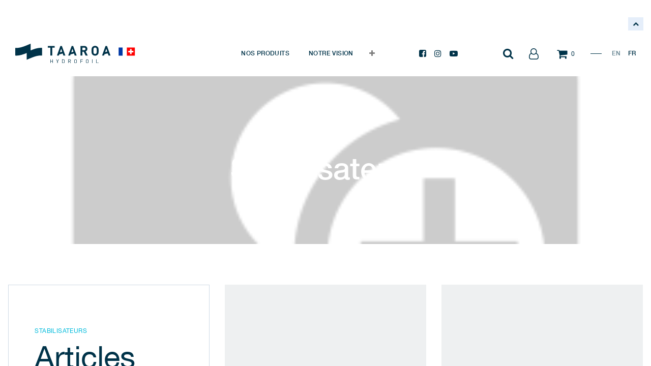

--- FILE ---
content_type: text/html; charset=utf-8
request_url: https://www.taaroa-hydrofoil.com/fr_FR/product/category/switch-stabilisateurs-59
body_size: 6464
content:
<!DOCTYPE html>
        <html lang="fr-FR" data-website-id="1" data-main-object="product.public.category(59,)" data-oe-company-name="FLY 4 ALL SA" data-add2cart-redirect="1">
    <head>
                <meta charset="utf-8"/>
                <meta http-equiv="X-UA-Compatible" content="IE=edge,chrome=1"/>
            <meta name="viewport" content="width=device-width, initial-scale=1"/>
        <meta name="generator" content="Odoo"/>
                        <meta property="og:type" content="website"/>
                        <meta property="og:title" content="Stabilisateurs | TAAROA"/>
                        <meta property="og:site_name" content="TAAROA"/>
                        <meta property="og:url" content="https://www.taaroa-hydrofoil.com/fr_FR/product/category/switch-stabilisateurs-59"/>
                        <meta property="og:image" content="https://www.taaroa-hydrofoil.com/web/image/website/1/logo?unique=e7432f8"/>
                    <meta name="twitter:card" content="summary_large_image"/>
                    <meta name="twitter:title" content="Stabilisateurs | TAAROA"/>
                    <meta name="twitter:image" content="https://www.taaroa-hydrofoil.com/web/image/website/1/logo/300x300?unique=e7432f8"/>
                <link rel="alternate" hreflang="en" href="https://www.taaroa-hydrofoil.com/product/category/switch-rear-wings-59"/>
                <link rel="alternate" hreflang="fr" href="https://www.taaroa-hydrofoil.com/fr_FR/product/category/switch-stabilisateurs-59"/>
                <link rel="alternate" hreflang="x-default" href="https://www.taaroa-hydrofoil.com/product/category/switch-rear-wings-59"/>
        <link rel="canonical" href="https://www.taaroa-hydrofoil.com/fr_FR/product/category/switch-stabilisateurs-59"/>
        <link rel="preconnect" href="https://fonts.gstatic.com/" crossorigin=""/>
                <title> Stabilisateurs | TAAROA </title>
                <link type="image/x-icon" rel="shortcut icon" href="/web/image/website/1/favicon?unique=e7432f8"/>
            <link rel="preload" href="/web/static/lib/fontawesome/fonts/fontawesome-webfont.woff2?v=4.7.0" as="font" crossorigin=""/>
            <link type="text/css" rel="stylesheet" href="/web/assets/51996-740b82a/1/web.assets_common.min.css" data-asset-bundle="web.assets_common" data-asset-version="740b82a"/>
            <link type="text/css" rel="stylesheet" href="/web/assets/51975-4caa0ee/1/web.assets_frontend.min.css" data-asset-bundle="web.assets_frontend" data-asset-version="4caa0ee"/>
                <script id="web.layout.odooscript" type="text/javascript">
                    var odoo = {
                        csrf_token: "84160ead72ea2774d91d38455b0fe7cb2ac1ad82o1801283026",
                        debug: "",
                    };
                </script>
            <script type="text/javascript">
                odoo.__session_info__ = {"is_admin": false, "is_system": false, "is_website_user": true, "user_id": false, "is_frontend": true, "profile_session": null, "profile_collectors": null, "profile_params": null, "show_effect": "True", "translationURL": "/website/translations", "cache_hashes": {"translations": "eb1f84beab7c50ac7904766ea4fe3452b3805494"}, "lang_url_code": "fr_FR", "geoip_country_code": "US"};
                if (!/(^|;\s)tz=/.test(document.cookie)) {
                    const userTZ = Intl.DateTimeFormat().resolvedOptions().timeZone;
                    document.cookie = `tz=${userTZ}; path=/`;
                }
            </script>
            <script defer="defer" type="text/javascript" src="/web/assets/51976-733b685/1/web.assets_common_minimal.min.js" data-asset-bundle="web.assets_common_minimal" data-asset-version="733b685"></script>
            <script defer="defer" type="text/javascript" src="/web/assets/51977-18c7eeb/1/web.assets_frontend_minimal.min.js" data-asset-bundle="web.assets_frontend_minimal" data-asset-version="18c7eeb"></script>
            <script defer="defer" type="text/javascript" data-src="/web/assets/51978-1d0d96f/1/web.assets_common_lazy.min.js" data-asset-bundle="web.assets_common_lazy" data-asset-version="1d0d96f"></script>
            <script defer="defer" type="text/javascript" data-src="/web/assets/51979-65f7e13/1/web.assets_frontend_lazy.min.js" data-asset-bundle="web.assets_frontend_lazy" data-asset-version="65f7e13"></script>
        <!-- Google tag (gtag.js) --> 
<script async src=https://www.googletagmanager.com/gtag/js?id=G-GVNC97S24N></script> 
<script> window.dataLayer = window.dataLayer || []; function gtag(){dataLayer.push(arguments);} gtag('js', new Date()); 
gtag('config', 'G-GVNC97S24N'); 
</script>
                <script async="1" defer="1" src="https://maps.googleapis.com/maps/api/js?key=AIzaSyDOvqIrZp0gJHRpUSuXW9K2wWTAPwNqFhQ"></script>
        </head>
            <body class="">
        <div id="wrapwrap" class="   ">
    <header id="top" data-anchor="true" data-name="Header" class="  o_header_fixed">
            <section class="tqt_website_quickfilter_horizontal fixed-search-bar" data-qf_type="2" data-list-id="1">
                <span class="mob-fsb-box open">
                  <span></span>
                </span>
                <div class="as-quickfilter-horizontal-form">
                    <form action="/fr_FR/shop" class="js_filters" method="get">
                        <input name="search" type="hidden"/>
                    </form>
                </div>
            </section>
        <nav data-name="Navbar" class="navbar navbar-expand-lg navbar-light o_colored_level o_cc shadow-sm">
      <div id="top_menu_container" class="container justify-content-start justify-content-lg-between">
    <div class="navbar-brand logo">
                <a href="/fr_FR/">
                    <span class="logo-dark" role="img" aria-label="Logo of FLY 4 ALL SA" title="FLY 4 ALL SA"><img src="/web/image/res.company/1/logo/FLY%204%20ALL%20SA?unique=3294f2c" class="img img-fluid" alt="FLY 4 ALL SA" loading="lazy"/></span>
                    <span class="logo-light" role="img" aria-label="Logo of FLY 4 ALL SA" title="FLY 4 ALL SA"><img src="/web/image/res.company/1/dark_logo/FLY%204%20ALL%20SA?unique=3294f2c" class="img img-fluid" alt="FLY 4 ALL SA" loading="lazy"/></span>
                    <span class="logo-small" role="img" aria-label="Logo of FLY 4 ALL SA" title="FLY 4 ALL SA"><img src="/web/image/res.company/1/small_logo/FLY%204%20ALL%20SA?unique=3294f2c" class="img img-fluid" alt="FLY 4 ALL SA" loading="lazy"/></span>
                </a>
            </div>
        <div id="top_menu_collapse" class="collapse navbar-collapse order-last order-lg-0">
          <div class="mobile-search-form">
            <form action="/fr_FR/shop" method="get" class="input-group">
              <input type="text" name="search" placeholder="Enter keywords..." class="form-control"/>
              <span class="input-group-btn">
                <button class="btn btn-default oe_search_button">
                  <i class="fa fa-search"></i>
                </button>
              </span>
            </form>
          </div>
    <ul id="top_menu" class="nav navbar-nav o_menu_loading flex-grow-1">
    <li class="nav-item">
        <a role="menuitem" href="/fr_FR/products" class="nav-link ">
            <span>NOS PRODUITS</span>
        </a>
    </li>
    <li class="nav-item">
        <a role="menuitem" href="/fr_FR/vision" class="nav-link ">
            <span>NOTRE VISION</span>
        </a>
    </li>
    <li class="nav-item">
        <a role="menuitem" href="/fr_FR/expertise" class="nav-link ">
            <span>NOTRE EXPERTISE</span>
        </a>
    </li>
    </ul>
          <div class="header-social-icons">
            <a title="Facebook" target="_blank" class="fb" href="https://www.facebook.com/Taaroa.hydrofoil/">
              <i class="fa fa-facebook-square"></i>
            </a>
            <a title="Instagram" class="insta" target="_blank" href="https://www.instagram.com/taaroa.hydrofoil/?hl=en">
              <i class="fa fa-instagram"></i>
            </a>
            <a title="YouTube" class="youtube" target="_blank" href="https://www.youtube.com/channel/UC1Xcb9VzTGWtvMMDeDIlkRQ">
              <i class="fa fa-youtube-play"></i>
            </a>
          </div>
          <div class="mob-extra-nav">
            <div class="h-col h-user h-drop">
              <a title="Sign in" href="/web/login">
                                    Sign in
                                </a>
            </div>
            <div class="h-col h-lang">
              <ul id="lang" class="js_language_selector">
                  <li class=" ">
                    <a class="js_change_lang" data-lang="en_US" data-url_code="en_US" href="/product/category/switch-stabilisateurs-59">
                      EN
                    </a>
                  </li>
                  <li class=" active">
                    <a class="js_change_lang" data-lang="fr_FR" data-url_code="fr_FR" href="/fr_FR/product/category/switch-stabilisateurs-59">
                      FR
                    </a>
                  </li>
              </ul>
            </div>
          </div>
        </div>
        <div class="right-header d-flex justify-content-end align-items-center" id="top_menu">
          <div class="h-col h-search">
            <i class="t-icon t-icon-search search_open fa fa-search"></i>
            <div class="h-search-form">
              <div class="h-search-form-in container">
                <form action="/fr_FR/shop" method="get" class="input-group">
                  <input type="text" name="search" placeholder="Enter keywords..." class="form-control"/>
                  <span class="input-group-btn">
                    <button class="btn btn-default oe_search_button">
                                                Search <i class="fa fa-chevron-right"></i>
                                            </button>
                  </span>
                </form>
                <div class="hs-right">
                  <div class="nav">
                    <label data-oe-model="ir.ui.view" data-oe-id="1181" data-oe-field="arch" data-oe-xpath="/data/xpath/li/div[1]/label[1]">CONTACT A TECHNICAL EXPERT</label>
                    <a class="mail" data-oe-model="ir.ui.view" data-oe-id="1181" data-oe-field="arch" data-oe-xpath="/data/xpath/li/div[1]/a[1]" href="/cdn-cgi/l/email-protection#03">
                      <i class="fa fa-envelope-o"></i>
                    </a>
                  </div>
                </div>
              </div>
            </div>
          </div>
          <div class="h-col h-user h-drop">
            <a title="Sign in" href="/web/login">
              <i class="t-icon t-icon-user fa fa-user-o"></i>
            </a>
          </div>
          <div id="my_cart" class="h-col h-cart">
            <div class="my_cart_btn">
              <a href="/fr_FR/shop/cart">
                <i class="t-icon t-icon-cart fa fa-shopping-cart"></i>
                <sup class="my_cart_quantity label badge-primary">0</sup>
              </a>
            </div>
          </div>
          <div class="h-col h-lang">
            <ul id="lang" class="js_language_selector">
                <li class=" ">
                  <a class="js_change_lang" data-lang="en_US" data-url_code="en_US" href="/product/category/switch-stabilisateurs-59">
                    EN
                  </a>
                </li>
                <li class=" active">
                  <a class="js_change_lang" data-lang="fr_FR" data-url_code="fr_FR" href="/fr_FR/product/category/switch-stabilisateurs-59">
                    FR
                  </a>
                </li>
            </ul>
          </div>
        </div>
    <button type="button" data-toggle="collapse" data-target="#top_menu_collapse" class="navbar-toggler ml-auto">
        <span class="navbar-toggler-icon o_not_editable"></span>
    </button>
      </div>
    </nav>
  </header>
    <div class="tr-header-height"></div>
                <main>
            <div id="category_page">
                    <section class="page-heading-bg" style="background-image: url(/web/image/product.public.category/59/background_image?unique=fb3c25a)">
                        <div class="container">
                            <div class="row full-screen justify-content-center align-items-center">
                                <div class="col-lg-8">
                                    <h1 class="text-center">Stabilisateurs</h1>
                                    <p></p>
                                </div>
                            </div>
                        </div>
                    </section>
                <section class="product-cat-section">
                    <div class="container">
                        <div class="row">
                            <div class="col-sm-6 col-lg-4">
                                <div class="t-pro-title-box">
                                    <h6>Stabilisateurs</h6>
                                    <h3>Articles</h3>
                                        <p> Foils that are dedicated to the ones willing to push their limits, made of the finest materials for better rigidity and stability.
                                        </p>
                                </div>
                            </div>
                                <div class="col-sm-6 col-lg-4">
                                    <div class="t-product">
                                        <div class="tp-inner">
                                            <div class="pro-img">
                                                <a href="/fr_FR/shop/product/wgrw2360wav-stabilisateur-225-114">
                                                    <img alt="" title="" src="/web/image/product.template/114/image_512/450x450" loading="lazy"/>
                                                </a>
                                            </div>
                                            <div class="pro-info">
                                                <div class="pro-name">
                                                    <a href="/fr_FR/shop/product/wgrw2360wav-stabilisateur-225-114">
                                                        Stabilisateur 225 
                                                    </a>
                                                </div>
                                                <div itemprop="offers" itemscope="itemscope" itemtype="http://schema.org/Offer" class="product_price">
                                                    <b>
                                                            <del data-oe-type="monetary" data-oe-expression="combination_info[&#39;list_price&#39;]" style="white-space: nowrap;" class="text-danger mr8 d-none"><span class="oe_currency_value">169,00</span> €</del>
                                                        <span data-oe-type="monetary" data-oe-expression="combination_info[&#39;price&#39;]"><span class="oe_currency_value">169,00</span> €</span>
                                                        <span itemprop="price" style="display:none;">169.0</span>
                                                        <span itemprop="priceCurrency" style="display:none;">EUR</span>
                                                    </b>
                                                </div>
                                            </div>
                                        </div>
                                    </div>
                                </div>
                                <div class="col-sm-6 col-lg-4">
                                    <div class="t-product">
                                        <div class="tp-inner">
                                            <div class="pro-img">
                                                <a href="/fr_FR/shop/product/wgtw0230swi-stabilisateur-230-323">
                                                    <img alt="" title="" src="/web/image/product.template/323/image_512/450x450" loading="lazy"/>
                                                </a>
                                            </div>
                                            <div class="pro-info">
                                                <div class="pro-name">
                                                    <a href="/fr_FR/shop/product/wgtw0230swi-stabilisateur-230-323">
                                                        Stabilisateur 230 
                                                    </a>
                                                </div>
                                                <div itemprop="offers" itemscope="itemscope" itemtype="http://schema.org/Offer" class="product_price">
                                                    <b>
                                                            <del data-oe-type="monetary" data-oe-expression="combination_info[&#39;list_price&#39;]" style="white-space: nowrap;" class="text-danger mr8 d-none"><span class="oe_currency_value">239,00</span> €</del>
                                                        <span data-oe-type="monetary" data-oe-expression="combination_info[&#39;price&#39;]"><span class="oe_currency_value">239,00</span> €</span>
                                                        <span itemprop="price" style="display:none;">239.0</span>
                                                        <span itemprop="priceCurrency" style="display:none;">EUR</span>
                                                    </b>
                                                </div>
                                            </div>
                                        </div>
                                    </div>
                                </div>
                        </div>
                    </div>
                </section>
                <div class="oe_structure">
                    <section class="quote-bg-snippet">
                        <div class="container">
                            <section class="s_parallax parallax s_parallax_no_overflow_hidden" data-scroll-background-ratio="0">
                                <span class="s_parallax_bg oe_img_bg oe_custom_bg" style="background-image: url(&#39;/taaroa_base/static/src/img/quote.jpg&#39;); background-position: 50% 75%;"></span>
                                <div class="row justify-content-end">
                                    <div class="col-md-10 col-lg-7">
                                        <div class="quote-box">
                                            <div class="plus-btn-box">
                                                <a class="t-plus-btn red" href="#">
                                                    <span class="fa fa-plus"></span>
                                                </a>
                                            </div>
                                            <div class="blockquote">
                                                <p>Exemple de citation 3MB sur le carbone dolor sit amet proin fascilis ut etiam aliquam aescetas.</p>
                                                <label>&nbsp;</label>
                                            </div>
                                            <div class="btn-bar">
                                                <a class="t-arrow-btn theme-2 t-btn-bg" href="#">expertise INDUSTRIELLE&nbsp;<i class="fa fa-chevron-right"></i></a>
                                            </div>
                                        </div>
                                    </div>
                                </div>
                            </section>
                        </div>
                    </section>
                    <section class="cta-snippet s_parallax parallax s_parallax_no_overflow_hidden" data-scroll-background-ratio="0">
                        <span class="s_parallax_bg oe_img_bg oe_custom_bg" style="background-image: url(&#39;/taaroa_base/static/src/img/cta-visual.jpg&#39;); background-position: 50% 75%;"></span>
                        <div class="container">
                            <div class="row justify-content-center">
                                <div class="col-lg-8">
                                    <div class="cta-in">
                                        <h6>ABOUT</h6>
                                        <h3>Expertise industrielle</h3>
                                        <div class="btn-bar">
                                            <a class="t-arrow-btn theme-2 t-btn-bg" href="#">Deécouvrir&nbsp;<i class="fa fa-chevron-right"></i></a>
                                        </div>
                                    </div>
                                </div>
                            </div>
                        </div>
                    </section>
                </div>
            </div>
  <div class="oe_structure" id="category_policy_snippet">
    <section class="policy-snippet">
      <div class="container">
        <div class="row justify-content-center">
          <div class="col-6 col-lg-auto">
            <div class="icon-box">
              <div class="icon">
                <i class="fa fa-globe"></i>
              </div>
              <h6>ENVOI À L'INTERNATIONAL</h6>
            </div>
          </div>
          <div class="col-6 col-lg-auto">
            <div class="icon-box">
              <div class="icon">
                <i class="fa fa-comment-o"></i>
              </div>
              <h6>SUPPORT PERSONNALISÉ</h6>
            </div>
          </div>
          <div class="col-6 col-lg-auto">
            <div class="icon-box">
              <div class="icon">
                <i class="fa fa-lock"></i>
              </div>
              <h6>PAIEMENT SÉCURISÉ</h6>
            </div>
          </div>
          <div class="col-6 col-lg-auto">
            <div class="icon-box">
              <div class="icon">
                <i class="fa fa-truck"></i>
              </div>
              <h6>SATISFAIT OU ÉCHANGÉ</h6>
            </div>
          </div>
        </div>
      </div>
    </section>
  </div>
                </main>
                <footer id="bottom" data-anchor="true" data-name="Footer" class="o_footer o_colored_level o_cc ">
                    <div id="footer">
      <div class="footer-top">
        <div class="container">
          <div class="row align-items-center">
            <div class="col-lg-8">
              <div class="subscribe-box">
                <link href="//cdn-images.mailchimp.com/embedcode/horizontal-slim-10_7.css" rel="stylesheet" type="text/css"/>
                <style type="text/css">
                                            #mc_embed_signup{background:#fff; clear:left; font:14px Helvetica,Arial,sans-serif; width:100%;}
                                            /* Add your own Mailchimp form style overrides in your site stylesheet or in this style block.
                                              We recommend moving this block and the preceding CSS link to the HEAD of your HTML file. */
                                            </style>
                <div id="mc_embed_signup">
                  <form action="https://taaroa-hydrofoil.us3.list-manage.com/subscribe/post?u=eeff78911af0f35f3c7c19cb8&amp;id=650a206c3d" method="post" id="mc-embedded-subscribe-form" name="mc-embedded-subscribe-form" class="validate" target="_blank" novalidate="True">
                    <div id="mc_embed_signup_scroll">
                      <label for="mce-EMAIL">TAAROA NEWSLETTER</label>
                      <section class="s_newsletter_block" data-snippet="s_newsletter_block" data-name="Newsletter block">
                        <div class="s_newsletter_subscribe_form js_subscribe" data-vxml="001" data-list-id="2" data-name="Newsletter Form" data-snippet="s_newsletter_subscribe_form">
                          <div class="input-group">
                            <input type="email" name="email" class="js_subscribe_email form-control" placeholder="votre email..."/>
                            <span class="input-group-append">
                              <a role="button" href="#" class="btn btn-primary js_subscribe_btn o_submit o_default_snippet_text">souscrire</a>
                              <a role="button" href="#" class="btn btn-success js_subscribed_btn d-none o_submit o_default_snippet_text" disabled="disabled">Thanks</a>
                            </span>
                            <div data-lastpass-icon-root="true" style="position: relative !important; height: 0px !important; width: 0px !important; float: left !important;"></div>
                            <div data-lastpass-icon-root="true" style="position: relative !important; height: 0px !important; width: 0px !important; float: left !important;"></div>
                          </div>
                        </div>
                      </section>
                    </div>
                  </form>
                </div>
              </div>
            </div>
            <div class="col-lg-4">
              <div class="nav justify-content-center justify-content-lg-end footer-social">
                <label>NOUS SUIVRE</label>
                <a title="Facebook" target="_blank" class="fb" href="https://www.facebook.com/Taaroa.hydrofoil/">
                  <i class="fa fa-facebook-square"></i>
                </a>
                <a target="_blank" aria-label="LinkedIn" title="LinkedIn" href="https://www.linkedin.com/company/taaroa-hydrofoil">
                  <i class="fa fa-linkedin"></i>
                </a>
                <a title="Instagram" class="insta" target="_blank" href="https://www.instagram.com/taaroa.hydrofoil/?hl=en">
                  <i class="fa fa-instagram"></i>
                </a>
                <a title="YouTube" class="youtube" target="_blank" href="https://www.youtube.com/channel/UC1Xcb9VzTGWtvMMDeDIlkRQ">
                  <i class="fa fa-youtube-play"></i>
                </a>
              </div>
            </div>
          </div>
        </div>
      </div>
      <div class="footer-middle">
        <div class="container">
          <div class="row">
            <div class="col-md-4 fot-col fot-col-left">
              <h6>PARTENARIATS COMMERCIAUX</h6>
              <div class="nav">
                <label>CONTACTER UN REPRÉSENTANT COMMERCIAL</label>
                <a class="mail" target="_top" href="/cdn-cgi/l/email-protection#0e">
                  <i class="fa fa-envelope-o"></i>
                </a>
              </div>
            </div>
            <div class="col-md-4 fot-col fot-col-middle">
              <h6>SUPPORT TECHNIQUE</h6>
              <ul>
                <li class="">
                  <span data-original-title="" title="" aria-describedby="tooltip186494">EMAIL US</span>
                  <a class="mail" href="/cdn-cgi/l/email-protection#265553565649545266404a5f12474a4a08494249490845494b" target="_top" data-original-title="" title="">
                    <i class="fa fa-envelope-o" data-original-title="" title="" aria-describedby="tooltip422376"></i>
                  </a>
                </li>
                <li>
                  <br/>
                  <a class="call" href="tel:">
                    <i class="fa fa-phone"></i>
                  </a>
                </li>
              </ul>
              <p style="font-size: 12px;">Monday to Friday 9 am to 5 pm GMT</p>
            </div>
            <div class="col-md-4 fot-col fot-col-last o_editable">
              <ul class="footer-link">
                <li>
                  <a href="/fr_FR/blog/what-s-new-1">ACTUALITÉS</a>
                </li>
                <li>
                  <a href="/fr_FR/faq">FAQ &amp; MANUELS D'UTILISATEUR</a>
                </li>
                <li>
                  <a href="/fr_FR/tuto">TUTORIELS</a>
                </li>
                <li>
                  <a href="/fr_FR/shop/terms">conditions GÉNÉRALES DE VENTE</a>
                </li>
              </ul>
              <p class="copyright">
                <font style="font-size: 12px;"><br/>Copyright 2022 FLY 4 ALL SA - Tous droits réservés<br/><a href="#">Mentions légales</a></font>
              </p>
            </div>
          </div>
        </div>
      </div>
    </div>
  <div class="o_footer_copyright o_colored_level o_cc" data-name="Copyright">
                        <div class="container py-3">
                            <div class="row">
                                <div class="col-sm text-center text-sm-left text-muted">
                                    <span class="o_footer_copyright_name mr-2">Copyright &copy; Nom de la société</span>
        <div class="js_language_selector  dropup">
            <button type="button" data-toggle="dropdown" aria-haspopup="true" aria-expanded="true" class="btn btn-sm btn-outline-secondary border-0 dropdown-toggle ">
    <img class="o_lang_flag" src="/base/static/img/country_flags/fr.png?height=25" loading="lazy"/>
    <span class="align-middle">FR</span>
            </button>
            <div role="menu" class="dropdown-menu ">
                    <a href="/product/category/switch-stabilisateurs-59" class="dropdown-item js_change_lang " data-url_code="en_US">
    <img class="o_lang_flag" src="/base/static/img/country_flags/us.png?height=25" loading="lazy"/>
    <span>EN</span>
                    </a>
                    <a href="/fr_FR/product/category/switch-stabilisateurs-59" class="dropdown-item js_change_lang active" data-url_code="fr_FR">
    <img class="o_lang_flag" src="/base/static/img/country_flags/fr.png?height=25" loading="lazy"/>
    <span>FR</span>
                    </a>
            </div>
        </div>
    </div>
                                <div class="col-sm text-center text-sm-right o_not_editable">
        <div class="o_brand_promotion">
        Créé avec 
            <a target="_blank" class="badge badge-light" href="http://www.odoo.com?utm_source=db&amp;utm_medium=website">
                <img alt="Odoo" src="/web/static/img/odoo_logo_tiny.png" style="height: 1em; vertical-align: baseline;" loading="lazy"/>
            </a>
        - 
                    Le #1 <a target="_blank" href="http://www.odoo.com/app/ecommerce?utm_source=db&amp;utm_medium=website">Open Source eCommerce</a>
        </div>
                                </div>
                            </div>
                        </div>
                    </div>
                </footer>
            </div>
            <script data-cfasync="false" src="/cdn-cgi/scripts/5c5dd728/cloudflare-static/email-decode.min.js"></script><script id="tracking_code" async="1" src="https://www.googletagmanager.com/gtag/js?id=UA-33550194-1"></script>
            <script>
                window.dataLayer = window.dataLayer || [];
                function gtag(){dataLayer.push(arguments);}
                gtag('js', new Date());
                gtag('config', 'UA-33550194-1');
            </script>
    </body>
        </html>

--- FILE ---
content_type: image/svg+xml
request_url: https://www.taaroa-hydrofoil.com/web/image/res.company/1/logo/FLY%204%20ALL%20SA?unique=3294f2c
body_size: 3889
content:
<svg width="221" height="36" viewBox="0 0 221 36" fill="none" xmlns="http://www.w3.org/2000/svg">
<path fill-rule="evenodd" clip-rule="evenodd" d="M68.7108 28.8564V31.9748H65.4067V28.8564H64.6639V35.8163H65.4067V32.639H68.7108V35.8163H69.4537V28.8564" fill="#003349"/>
<path fill-rule="evenodd" clip-rule="evenodd" d="M79.4432 28.8564L77.8204 32.1897L76.1786 28.8564H75.377L77.4492 32.9422V35.8163H78.192V32.9422L80.2444 28.8564" fill="#003349"/>
<path fill-rule="evenodd" clip-rule="evenodd" d="M91.0455 32.3361C91.0455 32.6035 91.042 32.866 91.0359 33.1231C91.0291 33.3806 91.0065 33.6264 90.9674 33.8611C90.9283 34.0957 90.868 34.3172 90.7865 34.5258C90.7049 34.7347 90.5859 34.92 90.4296 35.0829C90.1949 35.3371 89.9298 35.5226 89.6332 35.6398C89.3366 35.757 88.9929 35.816 88.6019 35.816H86.2169V28.8562H88.6019C88.9929 28.8562 89.3366 28.9152 89.6332 29.0325C89.9298 29.1497 90.1949 29.3356 90.4296 29.5896C90.5859 29.759 90.7049 29.9465 90.7865 30.1515C90.868 30.3568 90.9283 30.5767 90.9674 30.8114C91.0065 31.0458 91.0291 31.2923 91.0359 31.5496C91.042 31.8069 91.0455 32.0692 91.0455 32.3361ZM90.3025 32.3361C90.3025 32.0953 90.2994 31.8624 90.2928 31.6374C90.2862 31.4124 90.2687 31.2006 90.2391 31.0017C90.2096 30.8033 90.1642 30.6209 90.1025 30.4545C90.0404 30.2883 89.9541 30.1465 89.843 30.0293C89.6674 29.8339 89.4622 29.7007 89.2278 29.6287C88.9929 29.5571 88.742 29.5215 88.4751 29.5215H86.9598V35.1514H88.4751C88.742 35.1514 88.9929 35.1156 89.2278 35.0436C89.4622 34.9722 89.6674 34.8386 89.843 34.643C89.9541 34.5258 90.0404 34.3842 90.1025 34.218C90.1642 34.0514 90.2096 33.8694 90.2391 33.6705C90.2687 33.4717 90.2862 33.2598 90.2928 33.0353C90.2994 32.8105 90.3025 32.5776 90.3025 32.3361Z" fill="#003349"/>
<path fill-rule="evenodd" clip-rule="evenodd" d="M101.68 35.8158L100.097 32.7271H98.4251V35.8158H97.6821V28.8562H100.35C100.651 28.8562 100.927 28.9003 101.182 28.9881C101.436 29.0764 101.654 29.2035 101.836 29.3694C102.019 29.5356 102.16 29.7395 102.261 29.9805C102.362 30.2218 102.413 30.492 102.413 30.7919C102.413 31.3 102.273 31.7153 101.993 32.038C101.712 32.3607 101.348 32.5677 100.898 32.6588L102.55 35.8158H101.68ZM101.67 30.8015C101.67 30.3713 101.541 30.0506 101.284 29.8387C101.027 29.6273 100.693 29.5213 100.282 29.5213H98.4251V32.072H100.282C100.693 32.072 101.027 31.9682 101.284 31.7595C101.541 31.5511 101.67 31.2315 101.67 30.8015Z" fill="#003349"/>
<path fill-rule="evenodd" clip-rule="evenodd" d="M113.537 32.3361C113.537 32.7339 113.53 33.0761 113.517 33.3623C113.504 33.6495 113.474 33.9001 113.429 34.1153C113.384 34.3302 113.313 34.5227 113.219 34.6917C113.124 34.8612 112.995 35.0273 112.833 35.1904C112.618 35.4056 112.367 35.573 112.08 35.6936C111.793 35.8143 111.468 35.8749 111.103 35.8749C110.737 35.8749 110.41 35.8143 110.12 35.6936C109.831 35.573 109.578 35.4056 109.363 35.1904C109.2 35.0273 109.071 34.8612 108.977 34.6917C108.882 34.5227 108.812 34.3302 108.767 34.1153C108.721 33.9001 108.693 33.6495 108.684 33.3623C108.674 33.0761 108.669 32.7339 108.669 32.3361C108.669 31.9388 108.674 31.5966 108.684 31.3099C108.693 31.0232 108.721 30.7721 108.767 30.5574C108.812 30.3421 108.882 30.15 108.977 29.9805C109.071 29.8111 109.2 29.6451 109.363 29.482C109.578 29.2671 109.831 29.0992 110.12 28.9787C110.41 28.8584 110.737 28.7978 111.103 28.7978C111.468 28.7978 111.793 28.8584 112.08 28.9787C112.367 29.0992 112.618 29.2671 112.833 29.482C112.995 29.6451 113.124 29.8111 113.219 29.9805C113.313 30.15 113.384 30.3421 113.429 30.5574C113.474 30.7721 113.504 31.0232 113.517 31.3099C113.53 31.5966 113.537 31.9388 113.537 32.3361ZM112.793 32.3361C112.793 31.9781 112.789 31.6732 112.779 31.4221C112.769 31.1716 112.748 30.9563 112.715 30.7771C112.683 30.5978 112.634 30.4435 112.569 30.3131C112.504 30.1827 112.416 30.0622 112.305 29.9511C111.979 29.6256 111.578 29.4625 111.103 29.4625C110.627 29.4625 110.226 29.6256 109.9 29.9511C109.79 30.0622 109.701 30.1827 109.636 30.3131C109.571 30.4435 109.522 30.5978 109.49 30.7771C109.457 30.9563 109.436 31.1716 109.426 31.4221C109.417 31.6732 109.412 31.9781 109.412 32.3361C109.412 32.6948 109.417 32.9993 109.426 33.2502C109.436 33.5013 109.457 33.716 109.49 33.8951C109.522 34.0747 109.571 34.2294 109.636 34.3596C109.701 34.49 109.79 34.6103 109.9 34.7213C110.226 35.0471 110.627 35.2098 111.103 35.2098C111.578 35.2098 111.979 35.0471 112.305 34.7213C112.416 34.6103 112.504 34.49 112.569 34.3596C112.634 34.2294 112.683 34.0747 112.715 33.8951C112.748 33.716 112.769 33.5013 112.779 33.2502C112.789 32.9993 112.793 32.6948 112.793 32.3361Z" fill="#003349"/>
<path fill-rule="evenodd" clip-rule="evenodd" d="M120.173 28.8564V35.8163H120.916V32.747H123.966V32.0824H120.916V29.5211H124.494V28.8564" fill="#003349"/>
<path fill-rule="evenodd" clip-rule="evenodd" d="M135.138 32.3361C135.138 32.7339 135.132 33.0761 135.118 33.3623C135.105 33.6495 135.076 33.9001 135.03 34.1153C134.985 34.3302 134.915 34.5227 134.821 34.6917C134.726 34.8612 134.597 35.0273 134.434 35.1904C134.219 35.4056 133.968 35.573 133.682 35.6936C133.395 35.8143 133.069 35.8749 132.704 35.8749C132.339 35.8749 132.012 35.8143 131.722 35.6936C131.432 35.573 131.179 35.4056 130.964 35.1904C130.801 35.0273 130.673 34.8612 130.578 34.6917C130.483 34.5227 130.414 34.3302 130.368 34.1153C130.322 33.9001 130.295 33.6495 130.285 33.3623C130.275 33.0761 130.27 32.7339 130.27 32.3361C130.27 31.9388 130.275 31.5966 130.285 31.3099C130.295 31.0232 130.322 30.7721 130.368 30.5574C130.414 30.3421 130.483 30.15 130.578 29.9805C130.673 29.8111 130.801 29.6451 130.964 29.482C131.179 29.2671 131.432 29.0992 131.722 28.9787C132.012 28.8584 132.339 28.7978 132.704 28.7978C133.069 28.7978 133.395 28.8584 133.682 28.9787C133.968 29.0992 134.219 29.2671 134.434 29.482C134.597 29.6451 134.726 29.8111 134.821 29.9805C134.915 30.15 134.985 30.3421 135.03 30.5574C135.076 30.7721 135.105 31.0232 135.118 31.3099C135.132 31.5966 135.138 31.9388 135.138 32.3361ZM134.395 32.3361C134.395 31.9781 134.39 31.6732 134.38 31.4221C134.371 31.1716 134.35 30.9563 134.317 30.7771C134.284 30.5978 134.235 30.4435 134.17 30.3131C134.105 30.1827 134.017 30.0622 133.907 29.9511C133.58 29.6256 133.18 29.4625 132.704 29.4625C132.228 29.4625 131.827 29.6256 131.502 29.9511C131.391 30.0622 131.303 30.1827 131.238 30.3131C131.173 30.4435 131.124 30.5978 131.091 30.7771C131.058 30.9563 131.037 31.1716 131.028 31.4221C131.018 31.6732 131.013 31.9781 131.013 32.3361C131.013 32.6948 131.018 32.9993 131.028 33.2502C131.037 33.5013 131.058 33.716 131.091 33.8951C131.124 34.0747 131.173 34.2294 131.238 34.3596C131.303 34.49 131.391 34.6103 131.502 34.7213C131.827 35.0471 132.228 35.2098 132.704 35.2098C133.18 35.2098 133.58 35.0471 133.907 34.7213C134.017 34.6103 134.105 34.49 134.17 34.3596C134.235 34.2294 134.284 34.0747 134.317 33.8951C134.35 33.716 134.371 33.5013 134.38 33.2502C134.39 32.9993 134.395 32.6948 134.395 32.3361Z" fill="#003349"/>
<path fill-rule="evenodd" clip-rule="evenodd" d="M141.775 35.8163H142.517V28.8564H141.775V35.8163Z" fill="#003349"/>
<path fill-rule="evenodd" clip-rule="evenodd" d="M149.418 28.8564V35.8163H153.719V35.1509H150.161V28.8564" fill="#003349"/>
<path fill-rule="evenodd" clip-rule="evenodd" d="M68.116 7.20285V21.7919H64.6672V7.20285H60.0522V4.12661H72.7305V7.20285" fill="#003349"/>
<path fill-rule="evenodd" clip-rule="evenodd" d="M129.721 21.7919L126.272 14.7455H123.791V21.7919H120.342V4.12705H127.264C128.158 4.12705 128.959 4.27171 129.671 4.56081C130.382 4.85013 130.986 5.23954 131.482 5.72708C131.978 6.21483 132.354 6.78578 132.611 7.43905C132.867 8.09276 132.996 8.79103 132.996 9.53539C132.996 10.1643 132.908 10.7262 132.735 11.2226C132.562 11.7189 132.325 12.1612 132.028 12.5497C131.73 12.9385 131.387 13.2695 130.998 13.5424C130.61 13.8152 130.2 14.026 129.771 14.175L133.715 21.7919H129.721ZM129.547 9.53539C129.547 8.84064 129.319 8.27869 128.865 7.84844C128.41 7.4182 127.802 7.20286 127.041 7.20286H123.791V11.8675H127.041C127.802 11.8675 128.41 11.653 128.865 11.2226C129.319 10.7928 129.547 10.2304 129.547 9.53539Z" fill="#003349"/>
<path fill-rule="evenodd" clip-rule="evenodd" d="M153.738 12.9591C153.738 13.8029 153.725 14.5635 153.7 15.2416C153.676 15.9201 153.605 16.5442 153.49 17.1151C153.374 17.6857 153.196 18.2107 152.956 18.6904C152.716 19.17 152.373 19.6334 151.926 20.0799C151.331 20.6752 150.653 21.1344 149.892 21.4567C149.131 21.7793 148.237 21.9407 147.212 21.9407C146.187 21.9407 145.289 21.7793 144.52 21.4567C143.751 21.1344 143.069 20.6752 142.473 20.0799C142.027 19.6334 141.684 19.17 141.444 18.6904C141.204 18.2107 141.03 17.6857 140.923 17.1151C140.815 16.5442 140.749 15.9201 140.725 15.2416C140.699 14.5635 140.687 13.8029 140.687 12.9591C140.687 12.1153 140.699 11.3547 140.725 10.6762C140.749 9.99856 140.815 9.37383 140.923 8.80332C141.03 8.23236 141.204 7.70773 141.444 7.2281C141.684 6.74824 142.027 6.28485 142.473 5.83815C143.069 5.24327 143.751 4.78361 144.52 4.46158C145.289 4.13868 146.187 3.97734 147.212 3.97734C148.237 3.97734 149.131 4.13868 149.892 4.46158C150.653 4.78361 151.331 5.24327 151.926 5.83815C152.373 6.28485 152.716 6.74824 152.956 7.2281C153.196 7.70773 153.374 8.23236 153.49 8.80332C153.605 9.37383 153.676 9.99856 153.7 10.6762C153.725 11.3547 153.738 12.1153 153.738 12.9591ZM150.289 12.9591C150.289 12.1153 150.273 11.4166 150.239 10.8626C150.206 10.3083 150.156 9.84973 150.091 9.48556C150.025 9.12161 149.937 8.82812 149.83 8.60488C149.722 8.38119 149.585 8.17946 149.42 7.99705C149.172 7.71607 148.862 7.48822 148.49 7.31458C148.118 7.14095 147.692 7.05402 147.212 7.05402C146.732 7.05402 146.307 7.14095 145.935 7.31458C145.562 7.48822 145.244 7.71607 144.979 7.99705C144.814 8.17946 144.678 8.38119 144.57 8.60488C144.462 8.82812 144.376 9.12161 144.31 9.48556C144.243 9.84973 144.198 10.3083 144.173 10.8626C144.148 11.4166 144.136 12.1153 144.136 12.9591C144.136 13.8029 144.148 14.5016 144.173 15.0555C144.198 15.61 144.243 16.0648 144.31 16.4202C144.376 16.7762 144.462 17.0651 144.57 17.2888C144.678 17.512 144.814 17.7146 144.979 17.8966C145.244 18.1778 145.562 18.4096 145.935 18.5911C146.307 18.7731 146.732 18.864 147.212 18.864C147.692 18.864 148.118 18.7731 148.49 18.5911C148.862 18.4096 149.172 18.1778 149.42 17.8966C149.585 17.7146 149.722 17.512 149.83 17.2888C149.937 17.0651 150.025 16.7762 150.091 16.4202C150.156 16.0648 150.206 15.61 150.239 15.0555C150.273 14.5016 150.289 13.8029 150.289 12.9591Z" fill="#003349"/>
<path fill-rule="evenodd" clip-rule="evenodd" d="M109.6 21.7919H113.197L106.746 4.12705H104.042L97.6162 21.7919H101.214L102.025 19.4235C104.104 19.2264 106.22 18.704 108.298 17.8571L109.6 21.7919ZM103.292 15.7261L105.481 9.33695L107.259 14.715C105.941 15.1817 104.612 15.5189 103.292 15.7261Z" fill="#003349"/>
<path fill-rule="evenodd" clip-rule="evenodd" d="M165.828 15.3637L167.893 9.33673L169.584 14.4511C168.335 14.6397 167.078 14.9429 165.828 15.3637ZM172.012 21.7914H175.61L169.158 4.12661H166.455L160.028 21.7914H163.626L164.441 19.4126C166.517 18.5659 168.631 18.0432 170.707 17.8446" fill="#003349"/>
<path fill-rule="evenodd" clip-rule="evenodd" d="M82.4784 15.7261L84.6674 9.33695L86.4459 14.715C85.1268 15.1815 83.7983 15.5186 82.4784 15.7261ZM88.7859 21.7919H92.3835L85.9324 4.12705H83.2287L76.8027 21.7919H80.4001L81.2116 19.4235C83.29 19.2262 85.4063 18.7042 87.4848 17.8571" fill="#003349"/>
<path fill-rule="evenodd" clip-rule="evenodd" d="M28.2596 12.3634V0C18.8394 3.87088 9.41993 8.53244 0 7.6579V21.7877C7.06478 22.4438 14.1296 19.9853 21.1948 17.0822V29.446C30.6143 25.5747 40.0344 20.9131 49.4543 21.7877V7.6579C42.3891 7.00222 35.3243 9.46032 28.2596 12.3634Z" fill="#003349"/>
<path d="M205.61 7H220.61V22H205.61V7Z" fill="#FF0000"/>
<path d="M211.704 9.8125H214.516V13.0938H217.797V15.9062H214.516V19.1875H211.704V15.9062H208.422V13.0938H211.704V9.8125Z" fill="white"/>
<path d="M190.61 7H198.11V22H190.61V7Z" fill="#0039A6"/>
<path d="M198.11 7H205.61V22H198.11V7Z" fill="white"/>
</svg>
